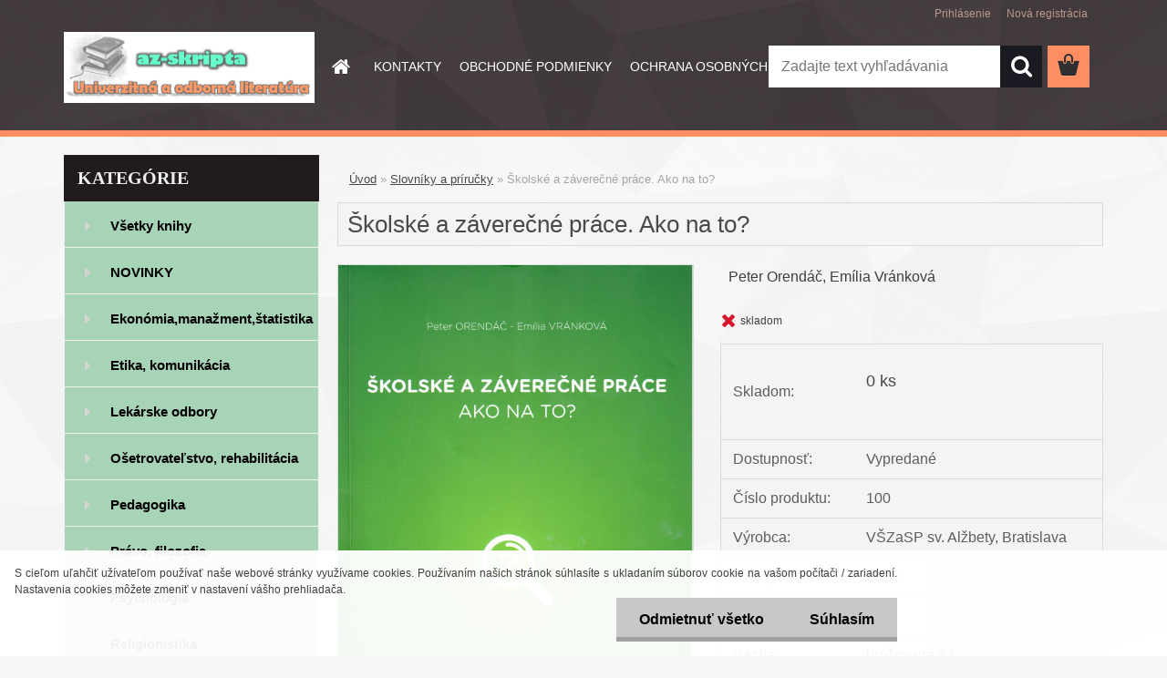

--- FILE ---
content_type: text/html; charset=utf-8
request_url: http://www.az-skripta.sk/Skolske-a-zaverecne-prace-Ako-na-to-d91.htm
body_size: 19964
content:

    <!DOCTYPE html>
    <html xmlns:og="http://ogp.me/ns#" xmlns:fb="http://www.facebook.com/2008/fbml" lang="sk" class="tmpl__3rs01">
      <head>
          <script>
              window.cookie_preferences = getCookieSettings('cookie_preferences');
              window.cookie_statistics = getCookieSettings('cookie_statistics');
              window.cookie_marketing = getCookieSettings('cookie_marketing');

              function getCookieSettings(cookie_name) {
                  if (document.cookie.length > 0)
                  {
                      cookie_start = document.cookie.indexOf(cookie_name + "=");
                      if (cookie_start != -1)
                      {
                          cookie_start = cookie_start + cookie_name.length + 1;
                          cookie_end = document.cookie.indexOf(";", cookie_start);
                          if (cookie_end == -1)
                          {
                              cookie_end = document.cookie.length;
                          }
                          return unescape(document.cookie.substring(cookie_start, cookie_end));
                      }
                  }
                  return false;
              }
          </script>
                <title>Školské a záverečné práce. Ako na to? (Orendáč, Vránková)</title>
        <script type="text/javascript">var action_unavailable='action_unavailable';var id_language = 'sk';var id_country_code = 'SK';var language_code = 'sk-SK';var path_request = '/request.php';var type_request = 'POST';var cache_break = "2519"; var enable_console_debug = false; var enable_logging_errors = false;var administration_id_language = 'sk';var administration_id_country_code = 'SK';</script>          <script type="text/javascript" src="//ajax.googleapis.com/ajax/libs/jquery/1.8.3/jquery.min.js"></script>
          <script type="text/javascript" src="//code.jquery.com/ui/1.12.1/jquery-ui.min.js" ></script>
                  <script src="/wa_script/js/jquery.hoverIntent.minified.js?_=2025-01-22-11-52" type="text/javascript"></script>
        <script type="text/javascript" src="/admin/jscripts/jquery.qtip.min.js?_=2025-01-22-11-52"></script>
                  <script src="/wa_script/js/jquery.selectBoxIt.min.js?_=2025-01-22-11-52" type="text/javascript"></script>
                  <script src="/wa_script/js/bs_overlay.js?_=2025-01-22-11-52" type="text/javascript"></script>
        <script src="/wa_script/js/bs_design.js?_=2025-01-22-11-52" type="text/javascript"></script>
        <script src="/admin/jscripts/wa_translation.js?_=2025-01-22-11-52" type="text/javascript"></script>
        <link rel="stylesheet" type="text/css" href="/css/jquery.selectBoxIt.wa_script.css?_=2025-01-22-11-52" media="screen, projection">
        <link rel="stylesheet" type="text/css" href="/css/jquery.qtip.lupa.css?_=2025-01-22-11-52">
        
                  <script src="/wa_script/js/jquery.colorbox-min.js?_=2025-01-22-11-52" type="text/javascript"></script>
          <link rel="stylesheet" type="text/css" href="/css/colorbox.css?_=2025-01-22-11-52">
          <script type="text/javascript">
            jQuery(document).ready(function() {
              (function() {
                function createGalleries(rel) {
                  var regex = new RegExp(rel + "\\[(\\d+)]"),
                      m, group = "g_" + rel, groupN;
                  $("a[rel*=" + rel + "]").each(function() {
                    m = regex.exec(this.getAttribute("rel"));
                    if(m) {
                      groupN = group + m[1];
                    } else {
                      groupN = group;
                    }
                    $(this).colorbox({
                      rel: groupN,
                      slideshow:true,
                       maxWidth: "85%",
                       maxHeight: "85%",
                       returnFocus: false
                    });
                  });
                }
                createGalleries("lytebox");
                createGalleries("lyteshow");
              })();
            });</script>
          <script type="text/javascript">
      function init_products_hovers()
      {
        jQuery(".product").hoverIntent({
          over: function(){
            jQuery(this).find(".icons_width_hack").animate({width: "130px"}, 300, function(){});
          } ,
          out: function(){
            jQuery(this).find(".icons_width_hack").animate({width: "10px"}, 300, function(){});
          },
          interval: 40
        });
      }
      jQuery(document).ready(function(){

        jQuery(".param select, .sorting select").selectBoxIt();

        jQuery(".productFooter").click(function()
        {
          var $product_detail_link = jQuery(this).parent().find("a:first");

          if($product_detail_link.length && $product_detail_link.attr("href"))
          {
            window.location.href = $product_detail_link.attr("href");
          }
        });
        init_products_hovers();
        
        ebar_details_visibility = {};
        ebar_details_visibility["user"] = false;
        ebar_details_visibility["basket"] = false;

        ebar_details_timer = {};
        ebar_details_timer["user"] = setTimeout(function(){},100);
        ebar_details_timer["basket"] = setTimeout(function(){},100);

        function ebar_set_show($caller)
        {
          var $box_name = $($caller).attr("id").split("_")[0];

          ebar_details_visibility["user"] = false;
          ebar_details_visibility["basket"] = false;

          ebar_details_visibility[$box_name] = true;

          resolve_ebar_set_visibility("user");
          resolve_ebar_set_visibility("basket");
        }

        function ebar_set_hide($caller)
        {
          var $box_name = $($caller).attr("id").split("_")[0];

          ebar_details_visibility[$box_name] = false;

          clearTimeout(ebar_details_timer[$box_name]);
          ebar_details_timer[$box_name] = setTimeout(function(){resolve_ebar_set_visibility($box_name);},300);
        }

        function resolve_ebar_set_visibility($box_name)
        {
          if(   ebar_details_visibility[$box_name]
             && jQuery("#"+$box_name+"_detail").is(":hidden"))
          {
            jQuery("#"+$box_name+"_detail").slideDown(300);
          }
          else if(   !ebar_details_visibility[$box_name]
                  && jQuery("#"+$box_name+"_detail").not(":hidden"))
          {
            jQuery("#"+$box_name+"_detail").slideUp(0, function() {
              $(this).css({overflow: ""});
            });
          }
        }

        
        jQuery("#user_icon, #basket_icon").hoverIntent({
          over: function(){
            ebar_set_show(this);
            
          } ,
          out: function(){
            ebar_set_hide(this);
          },
          interval: 40
        });
        
        jQuery("#user_icon").click(function(e)
        {
          if(jQuery(e.target).attr("id") == "user_icon")
          {
            window.location.href = "http://www.az-skripta.sk/az-skripta/e-login/";
          }
        });

        jQuery("#basket_icon").click(function(e)
        {
          if(jQuery(e.target).attr("id") == "basket_icon")
          {
            window.location.href = "http://www.az-skripta.sk/az-skripta/e-basket/";
          }
        });
      
      });
    </script>        <meta http-equiv="Content-language" content="sk">
        <meta http-equiv="Content-Type" content="text/html; charset=utf-8">
        <meta name="language" content="slovak">
        <meta name="keywords" content="kniha, bakalárka, obhajoba práce, záverečné skúšky">
        <meta name="description" content="Kniha Školské a záverečné práce. Ako na to? (Peter Orendáč, Emília Vránková) - metodika písania pre študentov - nájdete v internetovom kníhkupectve na az-skripta.sk">
        <meta name="revisit-after" content="1 Days">
        <meta name="distribution" content="global">
        <meta name="expires" content="never">
                  <meta name="expires" content="never">
                    <link rel="previewimage" href="http://www.az-skripta.sk/fotky28666/fotos/_vyr_91Orendac.jpg" />
                    <link rel="canonical" href="http://www.az-skripta.sk/Skolske-a-zaverecne-prace-Ako-na-to-d91.htm?tab=description"/>
          <meta property="og:image" content="http://www.az-skripta.sk/fotky28666/fotos/_vyr_91Orendac.jpg" />
<meta property="og:image:secure_url" content="https://www.az-skripta.sk/fotky28666/fotos/_vyr_91Orendac.jpg" />
<meta property="og:image:type" content="image/jpeg" />

<meta name="google-site-verification" content="Lpq-wu-9skrnEzK3QYdKS18eTXntV533yW0eEaiF1Hg"/>            <meta name="robots" content="index, follow">
                    <link rel="stylesheet" type="text/css" href="/css/lang_dependent_css/lang_sk.css?_=2025-01-22-11-52" media="screen, projection">
                <link rel='stylesheet' type='text/css' href='/wa_script/js/styles.css?_=2025-01-22-11-52'>
        <script language='javascript' type='text/javascript' src='/wa_script/js/javascripts.js?_=2025-01-22-11-52'></script>
        <script language='javascript' type='text/javascript' src='/wa_script/js/check_tel.js?_=2025-01-22-11-52'></script>
          <script src="/assets/javascripts/buy_button.js?_=2025-01-22-11-52"></script>
            <script type="text/javascript" src="/wa_script/js/bs_user.js?_=2025-01-22-11-52"></script>
        <script type="text/javascript" src="/wa_script/js/bs_fce.js?_=2025-01-22-11-52"></script>
        <script type="text/javascript" src="/wa_script/js/bs_fixed_bar.js?_=2025-01-22-11-52"></script>
        <script type="text/javascript" src="/bohemiasoft/js/bs.js?_=2025-01-22-11-52"></script>
        <script src="/wa_script/js/jquery.number.min.js?_=2025-01-22-11-52" type="text/javascript"></script>
        <script type="text/javascript">
            BS.User.id = 28666;
            BS.User.domain = "az-skripta";
            BS.User.is_responsive_layout = true;
            BS.User.max_search_query_length = 50;
            BS.User.max_autocomplete_words_count = 5;

            WA.Translation._autocompleter_ambiguous_query = ' Hľadaný výraz je pre našeptávač príliš všeobecný. Zadajte prosím ďalšie znaky, slová alebo pokračujte odoslaním formulára pre vyhľadávanie.';
            WA.Translation._autocompleter_no_results_found = ' Neboli nájdené žiadne produkty ani kategórie.';
            WA.Translation._error = " Chyba";
            WA.Translation._success = " Úspech";
            WA.Translation._warning = " Upozornenie";
            WA.Translation._multiples_inc_notify = '<p class="multiples-warning"><strong>Tento produkt je možné objednať iba v násobkoch #inc#. </strong><br><small>Vami zadaný počet kusov bol navýšený podľa tohto násobku.</small></p>';
            WA.Translation._shipping_change_selected = " Zmeniť...";
            WA.Translation._shipping_deliver_to_address = "_shipping_deliver_to_address";

            BS.Design.template = {
              name: "3rs01",
              is_selected: function(name) {
                if(Array.isArray(name)) {
                  return name.indexOf(this.name) > -1;
                } else {
                  return name === this.name;
                }
              }
            };
            BS.Design.isLayout3 = true;
            BS.Design.templates = {
              TEMPLATE_ARGON: "argon",TEMPLATE_NEON: "neon",TEMPLATE_CARBON: "carbon",TEMPLATE_XENON: "xenon",TEMPLATE_AURUM: "aurum",TEMPLATE_CUPRUM: "cuprum",TEMPLATE_ERBIUM: "erbium",TEMPLATE_CADMIUM: "cadmium",TEMPLATE_BARIUM: "barium",TEMPLATE_CHROMIUM: "chromium",TEMPLATE_SILICIUM: "silicium",TEMPLATE_IRIDIUM: "iridium",TEMPLATE_INDIUM: "indium",TEMPLATE_OXYGEN: "oxygen",TEMPLATE_HELIUM: "helium",TEMPLATE_FLUOR: "fluor",TEMPLATE_FERRUM: "ferrum",TEMPLATE_TERBIUM: "terbium",TEMPLATE_URANIUM: "uranium",TEMPLATE_ZINCUM: "zincum",TEMPLATE_CERIUM: "cerium",TEMPLATE_KRYPTON: "krypton",TEMPLATE_THORIUM: "thorium",TEMPLATE_ETHERUM: "etherum",TEMPLATE_KRYPTONIT: "kryptonit",TEMPLATE_TITANIUM: "titanium",TEMPLATE_PLATINUM: "platinum"            };
        </script>
                  <script src="/js/progress_button/modernizr.custom.js"></script>
                      <link rel="stylesheet" type="text/css" href="/bower_components/owl.carousel/dist/assets/owl.carousel.min.css" />
            <link rel="stylesheet" type="text/css" href="/bower_components/owl.carousel/dist/assets/owl.theme.default.min.css" />
            <script src="/bower_components/owl.carousel/dist/owl.carousel.min.js"></script>
                    <link rel="stylesheet" type="text/css" href="//static.bohemiasoft.com/jave/style.css?_=2025-01-22-11-52" media="screen">
                    <link rel="stylesheet" type="text/css" href="/css/font-awesome.4.7.0.min.css" media="screen">
          <link rel="stylesheet" type="text/css" href="/sablony/nove/3rs01/3rs01blue/css/product_var3.css?_=2025-01-22-11-52" media="screen">
                    <link rel="stylesheet"
                type="text/css"
                id="tpl-editor-stylesheet"
                href="/sablony/nove/3rs01/3rs01blue/css/colors.css?_=2025-01-22-11-52"
                media="screen">

          <meta name="viewport" content="width=device-width, initial-scale=1.0">
          <link rel="stylesheet" 
                   type="text/css" 
                   href="https://static.bohemiasoft.com/custom-css/argon.css?_1764923345" 
                   media="screen"><link rel="stylesheet" type="text/css" href="/css/steps_order.css?_=2025-01-22-11-52" media="screen"><style type="text/css">
               <!--#site_logo{
                  width: 275px;
                  height: 100px;
                  background-image: url('/fotky28666/design_setup/images/custom_image_logo.png?cache_time=1492173994');
                  background-repeat: no-repeat;
                  
                }html body .myheader { 
          
          border: black;
          background-repeat: repeat;
          background-position: 0px 0px;
          
        }#page_background{
                  
                  background-repeat: repeat;
                  background-position: 0px 0px;
                  background-color: transparent;
                }.bgLupa{
                  padding: 0;
                  border: none;
                }
      /***font nadpisu***/
      #left-box .title_left_eshop {
          color: #ededed!important;
      }
      /***pozadi nadpisu***/
      #left-box .title_left_eshop {
          background-color: #221b1b!important;
      }
      /***font kategorie***/
      body #page .leftmenu2 ul li a {
                  color: #000000!important;
      }
      body #page .leftmenu ul li a {
                  color: #000000!important;
      }
      /***pozadi kategorie***/
      body #page .leftmenu2 ul li a {
                  background-color:#a7d3b6!important;
      }
      body #page .leftmenu ul li a {
                  background-color:#a7d3b6!important;
      }
      /***pozadi podkategorie***/
      body #page .leftmenu2 ul ul li a {
                  background-color:#b8d5d1!important;
      }
      body #page .leftmenu ul ul li a, #left-box .leftmenu ul ul::after, #left-box .leftmenu ul ul, html #page ul ul li.leftmenuAct {
                  background-color:#b8d5d1!important;
      }/***pozadi oddelovace***/
      body #page .leftmenu2 ul li.leftmenuCat, body #page .leftmenu2 ul li.leftmenuCat:hover {
                  background-color:#ade6d9!important;
        }
      body #page .leftmenu ul li.leftmenuCat, body #page .leftmenu ul li.leftmenuCat:hover {
                  background-color:#ade6d9!important;
        }

 :root { 
 }
-->
                </style>          <script type="text/javascript" src="/admin/jscripts/wa_dialogs.js?_=2025-01-22-11-52"></script>
            <script>
      $(document).ready(function() {
        if (getCookie('show_cookie_message' + '_28666_sk') != 'no') {
          if($('#cookies-agreement').attr('data-location') === '0')
          {
            $('.cookies-wrapper').css("top", "0px");
          }
          else
          {
            $('.cookies-wrapper').css("bottom", "0px");
          }
          $('.cookies-wrapper').show();
        }

        $('#cookies-notify__close').click(function() {
          setCookie('show_cookie_message' + '_28666_sk', 'no');
          $('#cookies-agreement').slideUp();
          $("#masterpage").attr("style", "");
          setCookie('cookie_preferences', 'true');
          setCookie('cookie_statistics', 'true');
          setCookie('cookie_marketing', 'true');
          window.cookie_preferences = true;
          window.cookie_statistics = true;
          window.cookie_marketing = true;
          if(typeof gtag === 'function') {
              gtag('consent', 'update', {
                  'ad_storage': 'granted',
                  'analytics_storage': 'granted',
                  'ad_user_data': 'granted',
                  'ad_personalization': 'granted'
              });
          }
         return false;
        });

        $("#cookies-notify__disagree").click(function(){
            save_preferences();
        });

        $('#cookies-notify__preferences-button-close').click(function(){
            var cookies_notify_preferences = $("#cookies-notify-checkbox__preferences").is(':checked');
            var cookies_notify_statistics = $("#cookies-notify-checkbox__statistics").is(':checked');
            var cookies_notify_marketing = $("#cookies-notify-checkbox__marketing").is(':checked');
            save_preferences(cookies_notify_preferences, cookies_notify_statistics, cookies_notify_marketing);
        });

        function save_preferences(preferences = false, statistics = false, marketing = false)
        {
            setCookie('show_cookie_message' + '_28666_sk', 'no');
            $('#cookies-agreement').slideUp();
            $("#masterpage").attr("style", "");
            setCookie('cookie_preferences', preferences);
            setCookie('cookie_statistics', statistics);
            setCookie('cookie_marketing', marketing);
            window.cookie_preferences = preferences;
            window.cookie_statistics = statistics;
            window.cookie_marketing = marketing;
            if(marketing && typeof gtag === 'function')
            {
                gtag('consent', 'update', {
                    'ad_storage': 'granted'
                });
            }
            if(statistics && typeof gtag === 'function')
            {
                gtag('consent', 'update', {
                    'analytics_storage': 'granted',
                    'ad_user_data': 'granted',
                    'ad_personalization': 'granted',
                });
            }
            if(marketing === false && BS && BS.seznamIdentity) {
                BS.seznamIdentity.clearIdentity();
            }
        }

        /**
         * @param {String} cookie_name
         * @returns {String}
         */
        function getCookie(cookie_name) {
          if (document.cookie.length > 0)
          {
            cookie_start = document.cookie.indexOf(cookie_name + "=");
            if (cookie_start != -1)
            {
              cookie_start = cookie_start + cookie_name.length + 1;
              cookie_end = document.cookie.indexOf(";", cookie_start);
              if (cookie_end == -1)
              {
                cookie_end = document.cookie.length;
              }
              return unescape(document.cookie.substring(cookie_start, cookie_end));
            }
          }
          return "";
        }
        
        /**
         * @param {String} cookie_name
         * @param {String} value
         */
        function setCookie(cookie_name, value) {
          var time = new Date();
          time.setTime(time.getTime() + 365*24*60*60*1000); // + 1 rok
          var expires = "expires="+time.toUTCString();
          document.cookie = cookie_name + "=" + escape(value) + "; " + expires + "; path=/";
        }
      });
    </script>
    <script async src="https://www.googletagmanager.com/gtag/js?id=UA-97396369-1"></script><script>
window.dataLayer = window.dataLayer || [];
function gtag(){dataLayer.push(arguments);}
gtag('js', new Date());
gtag('config', 'UA-97396369-1', { debug_mode: true });
</script>        <script type="text/javascript" src="/wa_script/js/search_autocompleter.js?_=2025-01-22-11-52"></script>
                <link rel="stylesheet" type="text/css" href="/assets/vendor/magnific-popup/magnific-popup.css" />
      <script src="/assets/vendor/magnific-popup/jquery.magnific-popup.js"></script>
      <script type="text/javascript">
        BS.env = {
          decPoint: ",",
          basketFloatEnabled: false        };
      </script>
      <script type="text/javascript" src="/node_modules/select2/dist/js/select2.min.js"></script>
      <script type="text/javascript" src="/node_modules/maximize-select2-height/maximize-select2-height.min.js"></script>
      <script type="text/javascript">
        (function() {
          $.fn.select2.defaults.set("language", {
            noResults: function() {return " Žiadny záznam nebol nájdený"},
            inputTooShort: function(o) {
              var n = o.minimum - o.input.length;
              return "_input_too_short".replace("#N#", n);
            }
          });
          $.fn.select2.defaults.set("width", "100%")
        })();

      </script>
      <link type="text/css" rel="stylesheet" href="/node_modules/select2/dist/css/select2.min.css" />
      <script type="text/javascript" src="/wa_script/js/countdown_timer.js?_=2025-01-22-11-52"></script>
      <script type="text/javascript" src="/wa_script/js/app.js?_=2025-01-22-11-52"></script>
      <script type="text/javascript" src="/node_modules/jquery-validation/dist/jquery.validate.min.js"></script>

      
          </head>
      <body class="lang-sk layout3 not-home page-product-detail page-product-91 basket-empty slider_available template-slider-default vat-payer-n alternative-currency-n" >
        <a name="topweb"></a>
            <div id="cookies-agreement" class="cookies-wrapper" data-location="1"
         >
      <div class="cookies-notify-background"></div>
      <div class="cookies-notify" style="display:block!important;">
        <div class="cookies-notify__bar">
          <div class="cookies-notify__bar1">
            <div class="cookies-notify__text"
                                 >
                S cieľom uľahčiť užívateľom používať naše webové stránky využívame cookies. Používaním našich stránok súhlasíte s ukladaním súborov cookie na vašom počítači / zariadení. Nastavenia cookies môžete zmeniť v nastavení vášho prehliadača.            </div>
            <div class="cookies-notify__button">
                <a href="#" id="cookies-notify__disagree" class="secondary-btn"
                   style="color: #000000;
                           background-color: #c8c8c8;
                           opacity: 1"
                >Odmietnuť všetko</a>
              <a href="#" id="cookies-notify__close"
                 style="color: #000000;
                        background-color: #c8c8c8;
                        opacity: 1"
                >Súhlasím</a>
            </div>
          </div>
                    </div>
      </div>
    </div>
    
  <div id="responsive_layout_large"></div><div id="page">    <script type="text/javascript">
      var responsive_articlemenu_name = ' Menu';
      var responsive_eshopmenu_name = ' E-shop';
    </script>
        <link rel="stylesheet" type="text/css" href="/css/masterslider.css?_=2025-01-22-11-52" media="screen, projection">
    <script type="text/javascript" src="/js/masterslider.min.js"></script>
    <div class="myheader">
                <div class="navigate_bar">
            <div class="logo-wrapper">
            <a id="site_logo" href="//www.az-skripta.sk" class="mylogo" aria-label="Logo"></a>
    </div>
                        <!--[if IE 6]>
    <style>
    #main-menu ul ul{visibility:visible;}
    </style>
    <![endif]-->

    
    <div id="topmenu"><!-- TOPMENU -->
            <div id="main-menu" class="">
                 <ul>
            <li class="eshop-menu-home">
              <a href="//www.az-skripta.sk" class="top_parent_act" aria-label="Homepage">
                              </a>
            </li>
          </ul>
          
<ul><li class="eshop-menu-2 eshop-menu-order-1 eshop-menu-odd"><a href="/KONTAKTY-a2_0.htm"  class="top_parent">KONTAKTY</a>
</li></ul>
<ul><li class="eshop-menu-3 eshop-menu-order-2 eshop-menu-even"><a href="/OBCHODNE-PODMIENKY-a3_0.htm"  class="top_parent">OBCHODNÉ PODMIENKY</a>
</li></ul>
<ul><li class="eshop-menu-5 eshop-menu-order-3 eshop-menu-odd"><a href="/OCHRANA-OSOBNYCH-UDAJOV-a5_0.htm"  class="top_parent">OCHRANA OSOBNÝCH ÚDAJOV</a>
</li></ul>
<ul><li class="eshop-menu-4 eshop-menu-order-4 eshop-menu-even"><a href="/AKO-NAKUPOVAT-a4_0.htm"  class="top_parent">AKO NAKUPOVAŤ</a>
</li></ul>      </div>
    </div><!-- END TOPMENU -->
        <div id="search">
      <form name="search" id="searchForm" action="/search-engine.htm" method="GET" enctype="multipart/form-data">
        <label for="q" class="title_left2"> Hľadanie</label>
        <p>
          <input name="slovo" type="text" class="inputBox" id="q" placeholder=" Zadajte text vyhľadávania" maxlength="50">
          
          <input type="hidden" id="source_service" value="www.webareal.sk">
        </p>
        <div class="wrapper_search_submit">
          <input type="submit" class="search_submit" aria-label="search" name="search_submit" value="">
        </div>
        <div id="search_setup_area">
          <input id="hledatjak2" checked="checked" type="radio" name="hledatjak" value="2">
          <label for="hledatjak2">Hľadať v tovare</label>
          <br />
          <input id="hledatjak1"  type="radio" name="hledatjak" value="1">
          <label for="hledatjak1">Hľadať v článkoch</label>
                    <script type="text/javascript">
            function resolve_search_mode_visibility()
            {
              if (jQuery('form[name=search] input').is(':focus'))
              {
                if (jQuery('#search_setup_area').is(':hidden'))
                {
                  jQuery('#search_setup_area').slideDown(400);
                }
              }
              else
              {
                if (jQuery('#search_setup_area').not(':hidden'))
                {
                  jQuery('#search_setup_area').slideUp(400);
                }
              }
            }

            $('form[name=search] input').click(function() {
              this.focus();
            });

            jQuery('form[name=search] input')
                .focus(function() {
                  resolve_search_mode_visibility();
                })
                .blur(function() {
                  setTimeout(function() {
                    resolve_search_mode_visibility();
                  }, 1000);
                });

          </script>
                  </div>
      </form>
    </div>
          </div>
          </div>
    <div id="page_background">      <div class="hack-box"><!-- HACK MIN WIDTH FOR IE 5, 5.5, 6  -->
                  <div id="masterpage" style="margin-bottom:95px;"><!-- MASTER PAGE -->
              <div id="header">          </div><!-- END HEADER -->
          
  <div id="ebar" class="" >        <div id="ebar_set">
                <div id="user_icon">

                            <div id="user_detail">
                    <div id="user_arrow_tag"></div>
                    <div id="user_content_tag">
                        <div id="user_content_tag_bg">
                            <a href="/az-skripta/e-login/"
                               class="elink user_login_text"
                               >
                               Prihlásenie                            </a>
                            <a href="/az-skripta/e-register/"
                               class="elink user-logout user_register_text"
                               >
                               Nová registrácia                            </a>
                        </div>
                    </div>
                </div>
            
        </div>
        
                <div id="basket_icon" >
            <div id="basket_detail">
                <div id="basket_arrow_tag"></div>
                <div id="basket_content_tag">
                    <a id="quantity_tag" href="/az-skripta/e-basket" rel="nofollow" class="elink"><span class="quantity_count">0</span></a>
                                    </div>
            </div>
        </div>
                <a id="basket_tag"
           href="az-skripta/e-basket"
           rel="nofollow"
           class="elink">
            <span id="basket_tag_left">&nbsp;</span>
            <span id="basket_tag_right">
                0 ks            </span>
        </a>
                </div></div>          <div id="aroundpage"><!-- AROUND PAGE -->
            
      <!-- LEFT BOX -->
      <div id="left-box">
              <div class="menu-typ-1" id="left_eshop">
                <p class="title_left_eshop">KATEGÓRIE</p>
          
        <div id="inleft_eshop">
          <div class="leftmenu2">
                <ul class="root-eshop-menu">
              <li class="leftmenuDef category-menu-9 category-menu-order-1 category-menu-odd">
          <a href="/Vsetky-knihy-c9_0_1.htm">Všetky knihy</a>        </li>

                <li class="leftmenuDef category-menu-15 category-menu-order-2 category-menu-even">
          <a href="/NOVINKY-c15_0_1.htm">NOVINKY</a>        </li>

                <li class="leftmenuDef category-menu-18 category-menu-order-3 category-menu-odd">
          <a href="/Ekonomia-manazment-statistika-c18_0_1.htm">Ekonómia,manažment,štatistika</a>        </li>

                <li class="leftmenuDef category-menu-17 category-menu-order-4 category-menu-even">
          <a href="/Etika-komunikacia-c17_0_1.htm">Etika, komunikácia</a>        </li>

                <li class="leftmenuDef category-menu-16 category-menu-order-5 category-menu-odd">
          <a href="/Lekarske-odbory-c16_0_1.htm">Lekárske odbory</a>        </li>

                <li class="leftmenuDef category-menu-10 category-menu-order-6 category-menu-even">
          <a href="/Osetrovatelstvo-rehabilitacia-c10_0_1.htm">Ošetrovateľstvo, rehabilitácia</a>        </li>

                <li class="leftmenuDef category-menu-20 category-menu-order-7 category-menu-odd">
          <a href="/Pedagogika-c20_0_1.htm">Pedagogika</a>        </li>

                <li class="leftmenuDef category-menu-13 category-menu-order-8 category-menu-even">
          <a href="/Pravo-filozofia-c13_0_1.htm">Právo, filozofia</a>        </li>

                <li class="leftmenuDef category-menu-5 category-menu-order-9 category-menu-odd">
          <a href="/Psychologia">Psychológia</a>        </li>

                <li class="leftmenuDef category-menu-11 category-menu-order-10 category-menu-even">
          <a href="/Religionistika-c11_0_1.htm">Religionistika</a>        </li>

                <li class="leftmenuDef category-menu-14 category-menu-order-11 category-menu-odd">
          <a href="/Socialna-politika-c14_0_1.htm">Sociálna politika</a>        </li>

                <li class="leftmenuDef category-menu-1 category-menu-order-12 category-menu-even">
          <a href="/socialna-praca">Sociálna práca</a>        </li>

                <li class="leftmenuDef category-menu-23 category-menu-order-13 category-menu-odd">
          <a href="/Socialne-sluzby-c23_0_1.htm">Sociálne služby</a>        </li>

                <li class="leftmenuDef category-menu-4 category-menu-order-14 category-menu-even">
          <a href="/Sociologia">Sociológia</a>        </li>

                <li class="leftmenuDef category-menu-2 category-menu-order-15 category-menu-odd">
          <a href="/zdravotnictvo">Verejné zdravotníctvo</a>        </li>

                <li class="leftmenuDef category-menu-21 category-menu-order-16 category-menu-even">
          <a href="/Vztahy-vychova-rodicovstvo-c21_0_1.htm">Vzťahy, výchova, rodičovstvo</a>        </li>

                <li class="leftmenuAct category-menu-19 category-menu-order-17 category-menu-odd">
          <a href="/Slovniky-a-prirucky-c19_0_1.htm">Slovníky a príručky</a>        </li>

            <ul class="eshop-submenu level-2">
          </ul>
      <style>
        #left-box .remove_point a::before
        {
          display: none;
        }
      </style>
            <li class="leftmenuDef category-menu-8 category-menu-order-18 category-menu-even">
          <a href="/Zborniky-c8_0_1.htm">Zborníky </a>        </li>

                <li class="leftmenuDef category-menu-12 category-menu-order-19 category-menu-odd">
          <a href="/Ostatne-knihy-c12_0_1.htm">Ostatné knihy</a>        </li>

                <li class="leftmenuDef category-menu-22 category-menu-order-20 category-menu-even">
          <a href="/VYPREDAJ-c22_0_1.htm">VÝPREDAJ</a>        </li>

            </ul>
      <style>
        #left-box .remove_point a::before
        {
          display: none;
        }
      </style>
              </div>
        </div>

        
        <div id="footleft1">
                  </div>

            </div>
            </div><!-- END LEFT BOX -->
            <div id="right-box"><!-- RIGHT BOX2 -->
              </div><!-- END RIGHT BOX -->
      

            <hr class="hide">
                        <div id="centerpage2"><!-- CENTER PAGE -->
              <div id="incenterpage2"><!-- in the center -->
                <script type="text/javascript">
  var product_information = {
    id: '91',
    name: 'Školské a záverečné práce. Ako na to?',
    brand: '',
    price: '15',
    category: 'Slovníky a príručky',
    is_variant: false,
    variant_id: 0  };
</script>
        <div id="fb-root"></div>
    <script>(function(d, s, id) {
            var js, fjs = d.getElementsByTagName(s)[0];
            if (d.getElementById(id)) return;
            js = d.createElement(s); js.id = id;
            js.src = "//connect.facebook.net/ sk_SK/all.js#xfbml=1&appId=";
            fjs.parentNode.insertBefore(js, fjs);
        }(document, 'script', 'facebook-jssdk'));</script>
      <script type="application/ld+json">
      {
        "@context": "http://schema.org",
        "@type": "Product",
                "name": "Školské a záverečné práce. Ako na to? (Orendáč, Vránková)",
        "description": "Kniha Školské a záverečné práce. Ako na to? (Peter Orendáč, Emília Vránková) - metodika písania pre študentov - nájdete v internetovom kníhkupectve na az-skripta.sk",
                "image": "http://www.az-skripta.sk/fotky28666/fotos/_vyr_91Orendac.jpg",
                "gtin13": "9788089535118",
        "mpn": "",
        "sku": "100",
        "brand": "VŠZaSP sv. Alžbety, Bratislava",

        "offers": {
            "@type": "Offer",
            "availability": "https://schema.org/InStock",
            "price": "15.00",
"priceCurrency": "EUR",
"priceValidUntil": "2036-01-27",
            "url": "http://www.az-skripta.sk/Skolske-a-zaverecne-prace-Ako-na-to-d91.htm"
        }
      }
</script>
              <script type="application/ld+json">
{
    "@context": "http://schema.org",
    "@type": "BreadcrumbList",
    "itemListElement": [
    {
        "@type": "ListItem",
        "position": 1,
        "item": {
            "@id": "http://www.webareal.sk",
            "name": "Home"
            }
    },     {
        "@type": "ListItem",
        "position": 2,
        "item": {
            "@id": "http://www.webareal.sk/Slovniky-a-prirucky-c19_0_1.htm",
            "name": "Slovníky a príručky"
        }
        },
    {
        "@type": "ListItem",
        "position": 3,
        "item": {
            "@id": "http://www.webareal.sk/Skolske-a-zaverecne-prace-Ako-na-to-d91.htm",
            "name": "Školské a záverečné práce. Ako na to?"
    }
    }
]}
</script>
          <script type="text/javascript" src="/wa_script/js/bs_variants.js?date=2462013"></script>
  <script type="text/javascript" src="/wa_script/js/rating_system.js"></script>
  <script type="text/javascript">
    <!--
    $(document).ready(function () {
      BS.Variants.register_events();
      BS.Variants.id_product = 91;
    });

    function ShowImage2(name, width, height, domen) {
      window.open("/wa_script/image2.php?soub=" + name + "&domena=" + domen, "", "toolbar=no,scrollbars=yes,location=no,status=no,width=" + width + ",height=" + height + ",resizable=1,screenX=20,screenY=20");
    }
    ;
    // --></script>
  <script type="text/javascript">
    <!--
    function Kontrola() {
      if (document.theForm.autor.value == "") {
        document.theForm.autor.focus();
        BS.ui.popMessage.alert("Musíte vyplniť svoje meno");
        return false;
      }
      if (document.theForm.email.value == "") {
        document.theForm.email.focus();
        BS.ui.popMessage.alert("Musíte vyplniť svoj email");
        return false;
      }
      if (document.theForm.titulek.value == "") {
        document.theForm.titulek.focus();
        BS.ui.popMessage.alert("Vyplňte názov príspevku");
        return false;
      }
      if (document.theForm.prispevek.value == "") {
        document.theForm.prispevek.focus();
        BS.ui.popMessage.alert("Zadajte text príspevku");
        return false;
      }
      if (document.theForm.captcha.value == "") {
        document.theForm.captcha.focus();
        BS.ui.popMessage.alert("Opíšte bezpečnostný kód");
        return false;
      }
      if (jQuery("#captcha_image").length > 0 && jQuery("#captcha_input").val() == "") {
        jQuery("#captcha_input").focus();
        BS.ui.popMessage.alert("Opíšte text z bezpečnostného obrázku");
        return false;
      }

      }

      -->
    </script>
          <script type="text/javascript" src="/wa_script/js/detail.js?date=2022-06-01"></script>
          <script type="text/javascript">
      product_price = "15";
    product_price_non_ceil =   "15.000";
    currency = "EUR";
    currency_position = "1";
    tax_subscriber = "n";
    ceny_jak = "0";
    desetiny = "2";
    dph = "";
    currency_second = "";
    currency_second_rate = "0";
    lang = "";    </script>
        <div id="wherei"><!-- wherei -->
            <p>
        <a href="/">Úvod</a>
        <span class="arrow">&#187;</span>
                           <a href="/Slovniky-a-prirucky-c19_0_1.htm">Slovníky a príručky</a>
                            <span class="arrow">&#187;</span>        <span class="active">Školské a záverečné práce. Ako na to?</span>
      </p>
    </div><!-- END wherei -->
    <pre></pre>
        <div class="product-detail-container in-stock-n" > <!-- MICRODATA BOX -->
              <h1>Školské a záverečné práce. Ako na to?</h1>
              <div class="detail-box-product" data-idn="45695738"><!--DETAIL BOX -->
                  <div class="product-status-place"><h2 class="second-product-name">Peter Orendáč, Emília Vránková</h2>    <p class="product-status">
          </p>
    </div>                <div class="col-l"><!-- col-l-->
                        <div class="image"><!-- image-->
                                <a href="/fotky28666/fotos/_vyr_91Orendac.jpg"
                   rel="lytebox"
                   title="Školské a záverečné práce. Ako na to?"
                   aria-label="Školské a záverečné práce. Ako na to?">
                    <span class="img" id="magnify_src">
                      <img                               id="detail_src_magnifying_small"
                              src="/fotky28666/fotos/_vyr_91Orendac.jpg"
                              width="200" border=0
                              alt="Školské a záverečné práce. Ako na to?"
                              title="Školské a záverečné práce. Ako na to?">
                    </span>
                                        <span class="image_foot"><span class="ico_magnifier"
                                                     title="Školské a záverečné práce. Ako na to?">&nbsp;</span></span>
                      
                                    </a>
                            </div>
              <!-- END image-->
              <div class="break"></div>
                      </div><!-- END col-l-->
        <div class="box-spc"><!-- BOX-SPC -->
          <div class="col-r"><!-- col-r-->
                          <div class="stock_no">skladom</div>
                          <div class="break"><p>&nbsp;</p></div>
                                    <div class="detail-info"><!-- detail info-->
              <form style="margin: 0pt; padding: 0pt; vertical-align: bottom;"
                    action="/buy-product.htm?pid=91" method="post">
                                <table class="cart" width="100%">
                  <col>
                  <col width="9%">
                  <col width="14%">
                  <col width="14%">
                  <tbody>
                                      <tr class="before_variants product-stock">
                      <td width="35%" class="product-stock-text">Skladom:</td>
                      <td colspan="3" width="65%" class="price-value def_color product-stock-value">
                        <span class="fleft">
                            0 ks                        </span>
                        <input type="hidden" name="stock"
                               value="0">
                      </td>
                    </tr>
                                        <tr class="before_variants stock-line stock-line-stock_no">
                      <td class="stock-label" width="35%">Dostupnosť:</td>
                      <td colspan="3" width="65%" class="prices stock-cell">
                        <span class="fleft stock-text">Vypredané</span>
                        <input type="hidden" name="availability"
                               value="Vypredané">
                      </td>
                    </tr>
                                        <tr class="before_variants product-number">
                      <td width="35%" class="product-number-text">Číslo produktu: </td>
                      <td colspan="3" width="65%" class="prices product-number-text"><span class="fleft">
                            100</span>
                        <input type="hidden" name="number"
                               value="100">
                      </td>
                    </tr>
                                          <tr class="before_variants product-variants-1">
                        <td width="35%"
                            class="product-variants-text-1">Výrobca:  </td>
                        <td colspan="3" width="65%" class="product-variants-value-1">
                                                            <span class="fleft">
                                    VŠZaSP sv. Alžbety, Bratislava                                </span>
                                                          <input type="hidden"
                                 name="Výrobca"
                                 value="VŠZaSP sv. Alžbety, Bratislava">
                        </td>
                      </tr>
                                            <tr class="before_variants product-variants-2">
                        <td width="35%"
                            class="product-variants-text-2">Rok vydania:  </td>
                        <td colspan="3" width="65%" class="product-variants-value-2">
                                                            <span class="fleft">
                                    2013                                </span>
                                                          <input type="hidden"
                                 name="Rok vydania"
                                 value="2013">
                        </td>
                      </tr>
                                            <tr class="before_variants product-variants-3">
                        <td width="35%"
                            class="product-variants-text-3">Počet strán:  </td>
                        <td colspan="3" width="65%" class="product-variants-value-3">
                                                            <span class="fleft">
                                    108                                </span>
                                                          <input type="hidden"
                                 name="Počet strán"
                                 value="108">
                        </td>
                      </tr>
                                            <tr class="before_variants product-variants-4">
                        <td width="35%"
                            class="product-variants-text-4">Väzba:  </td>
                        <td colspan="3" width="65%" class="product-variants-value-4">
                                                            <span class="fleft">
                                    brožovaná A4                                </span>
                                                          <input type="hidden"
                                 name="Väzba"
                                 value="brožovaná A4">
                        </td>
                      </tr>
                                            <tr class="before_variants product-variants-5">
                        <td width="35%"
                            class="product-variants-text-5">Jazyk:  </td>
                        <td colspan="3" width="65%" class="product-variants-value-5">
                                                            <span class="fleft">
                                    slovenský                                </span>
                                                          <input type="hidden"
                                 name="Jazyk"
                                 value="slovenský">
                        </td>
                      </tr>
                                            <tr class="before_variants product-variants-6">
                        <td width="35%"
                            class="product-variants-text-6">vydanie:  </td>
                        <td colspan="3" width="65%" class="product-variants-value-6">
                                                            <span class="fleft">
                                    prvé                                </span>
                                                          <input type="hidden"
                                 name="vydanie"
                                 value="prvé">
                        </td>
                      </tr>
                                          <tr class="before_variants product-eancode">
                      <td width="35%" class="product-eancode-text">EAN kód:</td>
                      <td width="65%" class="prices product-eancode-value" colspan="3">
                        <span class="fleft">9788089535118</span>
                        <input type="hidden" name="ean"
                               value="9788089535118">
                      </td>
                    </tr>
                    
                          <tr class="total">
                        <td class="price-desc left">naša cena:</td>
                        <td colspan="3" class="prices">
                          <div align="left" >
                                <span class="price-vat"  content="EUR">
      <span class="price-value def_color"  content="15,00">
        15,00&nbsp;EUR      </span>
      <input type="hidden" name="nase_cena" value="15.000">
          </span>
                              </div>
                        </td>
                      </tr>
                                          <tr class="product-watchdog">
                      <td class="product-watchdog-text">Strážny pes: </td>
                      <td colspan="3" class="product-watchdog-value">
                        <div class="watchdog_opener watchdog_icon3"><a href="#" id="open_watch_dog" title="Strážny pes"><img src="/images/watch_dog_small.png" alt="Strážny pes" /></a></div>
                      </td>
                    </tr>

                                      </tbody>
                </table>
                <input type="hidden" name="pageURL" value ="http://www.az-skripta.sk/Skolske-a-zaverecne-prace-Ako-na-to-d91.htm">              </form>
            </div><!-- END detail info-->
            <div class="break"></div>
          </div><!-- END col-r-->
        </div><!-- END BOX-SPC -->
              </div><!-- END DETAIL BOX -->
    </div><!-- MICRODATA BOX -->
    <div class="break"></div>
    <div class="part selected" id="description"><!--description-->
    <div class="spc">
        <h3>Popis</h3>
    <p style="text-align: justify;"><span style="font-size: 16px;">Písanie prác má svoje zákonitosti a pisateľ sa musí riadiť príslušnými normami, upravujúcimi ich formu i obsah. Cieľom predkladanej publikácie je uľahčiť študentom ich prácu pri písaní rôznych záverečných a školských prác a pomôcť lepšie sa tak zorientovať v procese tvorby takýchto prác.</span></p>    </div>
  </div><!-- END description-->
  <div class="part selected" id="related"><!--related-->
    		<script>
		  gtag('event', 'view_item_list', {
			item_list_id: 'product_related',
			item_list_name: '',
			items: [{"item_id":92,"item_name":"Metodika pre p\u00edsanie z\u00e1vere\u010dn\u00fdch pr\u00e1c","price":7.65},{"item_id":112,"item_name":"Metodick\u00e1 pr\u00edru\u010dka empirickej \u010dasti diplomovej pr\u00e1ce","price":6.75},{"item_id":258,"item_name":"Postavenie hospicov v legislat\u00edve Slovenskej republiky","price":14},{"item_id":84,"item_name":"Spr\u00e1vne konanie pre soci\u00e1lnych pracovn\u00edkov","price":11.9},{"item_id":7,"item_name":"Manu\u00e1l \u010dinnost\u00ed soci\u00e1lnych pracovn\u00edkov k problematike soci\u00e1lnopr\u00e1vnej ochrany ","price":29.9},{"item_id":32,"item_name":"Optimaliz\u00e1cia a v\u00fdpo\u010det humanit\u00e1rnych projektov","price":12.96}]		  });
		</script>
		    <div class="spc">
    <h3>Súvisiaci tovar</h3>
      <div          class="product tab_img160 title_first one-preview-image in-stock-y"
         data-name="Metodika pre písanie záverečných prác"
         data-id="92"
        >
            <!-- PRODUCT BOX -->
      <div class="productBody">
                  <div class="productTitle">
            <div class="productTitleContent">
              <a href="/Metodika-pre-pisanie-zaverecnych-prac-d92.htm"
                                   data-id="92"
                 data-location="category_page"
                 data-variant-id="0"
                 class="product-box-link"
              >Metodika pre písanie záverečných prác</a>
            </div>
                      </div>
          <div class="img_box">
            <a href="/Metodika-pre-pisanie-zaverecnych-prac-d92.htm"
               data-id="92"
               data-location="category_page"
               data-variant-id="0"
               class="product-box-link"
            >
              <img   alt="Metodika pre písanie záverečných prác" title="Metodika pre písanie záverečných prác"  rel="92" src="/fotky28666/fotos/_vyr_92Metodika-pre-pisanie.jpg" class="product_detail_image">
              <img src="/images/empty.gif" width="130" height="0" alt="empty">
            </a>
          </div>
                  <div class="break"></div>
                        <div class="productPriceBox" >
                    <div class="productPriceSmall">&nbsp;</div><br>
          <div class="productPrice">
                        <span class="our_price_text">naša cena</span> <span class="product_price_text">7,65&nbsp;EUR</span>          </div><br>
                          <form method="post" action="/buy-product.htm?pid=92">
                                    <input type="submit"
                         class="buy_btn buy-button-action buy-button-action-12"
                         data-id="92"
                         data-variant-id="0"
                         name="" value="kúpiť"
                         data-similar-popup="0"
                         data-product-info='{"count_type":0,"multiples":0}'>
                                    <div class="clear"></div>
                </form>
                <div class="stock_yes">skladom</div>        </div>
        <div class="clear"></div>
      </div>
      <div class="productFooter">
        <div class="productFooterContent">
                    </div>
              </div>
          </div>
    <hr class="hide">    <div          class="product tab_img160 title_first one-preview-image in-stock-n"
         data-name="Metodická príručka empirickej časti diplomovej práce"
         data-id="112"
        >
            <!-- PRODUCT BOX -->
      <div class="productBody">
                  <div class="productTitle">
            <div class="productTitleContent">
              <a href="/Metodicka-prirucka-empirickej-casti-diplomovej-prace-d112.htm"
                                   data-id="112"
                 data-location="category_page"
                 data-variant-id="0"
                 class="product-box-link"
              >Metodická príručka empirickej časti diplomovej práce</a>
            </div>
                      </div>
          <div class="img_box">
            <a href="/Metodicka-prirucka-empirickej-casti-diplomovej-prace-d112.htm"
               data-id="112"
               data-location="category_page"
               data-variant-id="0"
               class="product-box-link"
            >
              <img   alt="Metodická príručka empirickej časti diplomovej práce" title="Metodická príručka empirickej časti diplomovej práce"  rel="112" src="/fotky28666/fotos/_vyr_112unnamed--24.jpg" class="product_detail_image">
              <img src="/images/empty.gif" width="130" height="0" alt="empty">
            </a>
          </div>
                  <div class="break"></div>
                        <div class="productPriceBox" >
                    <div class="productPriceSmall">&nbsp;</div><br>
          <div class="productPrice">
                        <span class="our_price_text">naša cena</span> <span class="product_price_text">6,75&nbsp;EUR</span>          </div><br>
                      <div class="stock_no">skladom</div>
                    </div>
        <div class="clear"></div>
      </div>
      <div class="productFooter">
        <div class="productFooterContent">
                    </div>
              </div>
          </div>
    <hr class="hide">    <div          class="product tab_img160 title_first one-preview-image in-stock-y"
         data-name="Postavenie hospicov v legislatíve Slovenskej republiky"
         data-id="258"
        >
            <!-- PRODUCT BOX -->
      <div class="productBody">
                  <div class="productTitle">
            <div class="productTitleContent">
              <a href="/Postavenie-hospicov-v-legislative-Slovenskej-republiky-d258.htm"
                                   data-id="258"
                 data-location="category_page"
                 data-variant-id="0"
                 class="product-box-link"
              >Postavenie hospicov v legislatíve Slovenskej republiky</a>
            </div>
                      </div>
          <div class="img_box">
            <a href="/Postavenie-hospicov-v-legislative-Slovenskej-republiky-d258.htm"
               data-id="258"
               data-location="category_page"
               data-variant-id="0"
               class="product-box-link"
            >
              <img   alt="Postavenie hospicov v legislatíve Slovenskej republiky" title="Postavenie hospicov v legislatíve Slovenskej republiky"  rel="258" src="/fotky28666/fotos/_vyr_258postavenie-hospicov.jpg" class="product_detail_image">
              <img src="/images/empty.gif" width="130" height="0" alt="empty">
            </a>
          </div>
                  <div class="break"></div>
                        <div class="productPriceBox" >
                    <div class="productPriceSmall">&nbsp;</div><br>
          <div class="productPrice">
                        <span class="our_price_text">naša cena</span> <span class="product_price_text">14,00&nbsp;EUR</span>          </div><br>
                          <form method="post" action="/buy-product.htm?pid=258">
                                    <input type="submit"
                         class="buy_btn buy-button-action buy-button-action-12"
                         data-id="258"
                         data-variant-id="0"
                         name="" value="kúpiť"
                         data-similar-popup="0"
                         data-product-info='{"count_type":0,"multiples":0}'>
                                    <div class="clear"></div>
                </form>
                <div class="stock_yes">skladom</div>        </div>
        <div class="clear"></div>
      </div>
      <div class="productFooter">
        <div class="productFooterContent">
                    </div>
              </div>
          </div>
    <hr class="hide"><div class="break"></div>    <div          class="product tab_img160 title_first one-preview-image in-stock-y"
         data-name="Správne konanie pre sociálnych pracovníkov"
         data-id="84"
        >
            <!-- PRODUCT BOX -->
      <div class="productBody">
                  <div class="productTitle">
            <div class="productTitleContent">
              <a href="/Spravne-konanie-pre-socialnych-pracovnikov-d84.htm"
                                   data-id="84"
                 data-location="category_page"
                 data-variant-id="0"
                 class="product-box-link"
              >Správne konanie pre sociálnych pracovníkov</a>
            </div>
                      </div>
          <div class="img_box">
            <a href="/Spravne-konanie-pre-socialnych-pracovnikov-d84.htm"
               data-id="84"
               data-location="category_page"
               data-variant-id="0"
               class="product-box-link"
            >
              <img   alt="Správne konanie pre sociálnych pracovníkov" title="Správne konanie pre sociálnych pracovníkov"  rel="84" src="/fotky28666/fotos/_vyr_84Spravne-konanie.jpg" class="product_detail_image">
              <img src="/images/empty.gif" width="130" height="0" alt="empty">
            </a>
          </div>
                  <div class="break"></div>
                        <div class="productPriceBox" >
                    <div class="productPriceSmall"><s></s></div><br>
          <div class="productPrice">
                        <span class="our_price_text">naša cena</span> <span class="product_price_text">11,90&nbsp;EUR</span>          </div><br>
                          <form method="post" action="/buy-product.htm?pid=84">
                                    <input type="submit"
                         class="buy_btn buy-button-action buy-button-action-12"
                         data-id="84"
                         data-variant-id="0"
                         name="" value="kúpiť"
                         data-similar-popup="0"
                         data-product-info='{"count_type":0,"multiples":0}'>
                                    <div class="clear"></div>
                </form>
                <div class="stock_yes">skladom</div>        </div>
        <div class="clear"></div>
      </div>
      <div class="productFooter">
        <div class="productFooterContent">
                    </div>
              </div>
          </div>
    <hr class="hide">    <div          class="product tab_img160 title_first one-preview-image in-stock-y"
         data-name="Manuál činností sociálnych pracovníkov k problematike sociálnoprávnej ochrany "
         data-id="7"
        >
            <!-- PRODUCT BOX -->
      <div class="productBody">
                  <div class="productTitle">
            <div class="productTitleContent">
              <a href="/Manual-cinnosti-socialnych-pracovnikov-k-problematike-socialnopravnej-ochrany-d7.htm"
                                   data-id="7"
                 data-location="category_page"
                 data-variant-id="0"
                 class="product-box-link"
              >Manuál činností sociálnych pracovníkov k problematike sociálnoprávnej ochrany </a>
            </div>
                      </div>
          <div class="img_box">
            <a href="/Manual-cinnosti-socialnych-pracovnikov-k-problematike-socialnopravnej-ochrany-d7.htm"
               data-id="7"
               data-location="category_page"
               data-variant-id="0"
               class="product-box-link"
            >
              <img   alt="Manuál činností sociálnych pracovníkov k problematike sociálnoprávnej ochrany " title="Manuál činností sociálnych pracovníkov k problematike sociálnoprávnej ochrany "  rel="7" src="/fotky28666/fotos/_vyr_7Manual-cinnosti-socialnych-pracovnikov-k-problematike-socialnopravnej-ochrany---az-skripta-sk.jpg" class="product_detail_image">
              <img src="/images/empty.gif" width="130" height="0" alt="empty">
            </a>
          </div>
                  <div class="break"></div>
                        <div class="productPriceBox" >
                    <div class="productPriceSmall">&nbsp;</div><br>
          <div class="productPrice">
                        <span class="our_price_text">naša cena</span> <span class="product_price_text">29,90&nbsp;EUR</span>          </div><br>
                          <form method="post" action="/buy-product.htm?pid=7">
                                    <input type="submit"
                         class="buy_btn buy-button-action buy-button-action-12"
                         data-id="7"
                         data-variant-id="0"
                         name="" value="kúpiť"
                         data-similar-popup="0"
                         data-product-info='{"count_type":0,"multiples":0}'>
                                    <div class="clear"></div>
                </form>
                <div class="stock_yes">skladom</div>        </div>
        <div class="clear"></div>
      </div>
      <div class="productFooter">
        <div class="productFooterContent">
                    </div>
              </div>
          </div>
    <hr class="hide">    <div          class="product tab_img160 title_first one-preview-image in-stock-y"
         data-name="Optimalizácia a výpočet humanitárnych projektov"
         data-id="32"
        >
            <!-- PRODUCT BOX -->
      <div class="productBody">
                  <div class="productTitle">
            <div class="productTitleContent">
              <a href="/Optimalizacia-a-vypocet-humanitarnych-projektov-d32.htm"
                                   data-id="32"
                 data-location="category_page"
                 data-variant-id="0"
                 class="product-box-link"
              >Optimalizácia a výpočet humanitárnych projektov</a>
            </div>
                      </div>
          <div class="img_box">
            <a href="/Optimalizacia-a-vypocet-humanitarnych-projektov-d32.htm"
               data-id="32"
               data-location="category_page"
               data-variant-id="0"
               class="product-box-link"
            >
              <img   alt="Optimalizácia a výpočet humanitárnych projektov" title="Optimalizácia a výpočet humanitárnych projektov"  rel="32" src="/fotky28666/fotos/_vyr_32Optimalizacia.jpg" class="product_detail_image">
              <img src="/images/empty.gif" width="130" height="0" alt="empty">
            </a>
          </div>
                  <div class="break"></div>
                        <div class="productPriceBox" >
                    <div class="productPriceSmall">&nbsp;</div><br>
          <div class="productPrice">
                        <span class="our_price_text">naša cena</span> <span class="product_price_text">12,96&nbsp;EUR</span>          </div><br>
                          <form method="post" action="/buy-product.htm?pid=32">
                                    <input type="submit"
                         class="buy_btn buy-button-action buy-button-action-12"
                         data-id="32"
                         data-variant-id="0"
                         name="" value="kúpiť"
                         data-similar-popup="0"
                         data-product-info='{"count_type":0,"multiples":0}'>
                                    <div class="clear"></div>
                </form>
                <div class="stock_yes">skladom</div>        </div>
        <div class="clear"></div>
      </div>
      <div class="productFooter">
        <div class="productFooterContent">
                    </div>
              </div>
          </div>
    <hr class="hide"><div class="break"></div>      <!--END PRODUCT BOX 3 -->
      <div class="break"></div>
    </div><!-- END spc-->
  </div><!-- END related-->
  <div class="part selected"  id="comment"><!--comment -->
    <script type="text/javascript">
<!--
function Kontrola ()
{
   if (document.theForm.autor.value == "")
   {
      document.theForm.autor.focus();
      BS.ui.popMessage.alert("Musíte vyplniť svoje meno");
      return false;
   }
   if (document.theForm.email2.value == "")
   {
      document.theForm.email2.focus();
      BS.ui.popMessage.alert("Musíte vyplniť svoj email");
      return false;
   }
   if (document.theForm.titulek.value == "")
   {
      document.theForm.titulek.focus();
      BS.ui.popMessage.alert("Vyplňte názov príspevku");
      return false;
   }
   if (document.theForm.prispevek.value == "")
   {
      document.theForm.prispevek.focus();
      BS.ui.popMessage.alert("Zadajte text príspevku");
      return false;
   }
        if(!document.theForm.comment_gdpr_accept.checked)
     {
       BS.ui.popMessage.alert(" Je nutné odsúhlasiť spracovanie osobných údajov");
       return false;
     }
         if(jQuery("#captcha_image").length > 0 && jQuery("#captcha_input").val() == ""){
     jQuery("#captcha_input").focus();
     BS.ui.popMessage.alert("Opíšte text z bezpečnostného obrázku");
     return false;
   }
}
-->
</script>
</div><!-- END comment -->

		<script>
            window.dataLayer = window.dataLayer || [];
            function gtag(){dataLayer.push(arguments);}

            gtag('event', 'view_item', {
                item_id: 91,
                item_name: 'Školské a záverečné práce. Ako na to?',
                currency: 'EUR',
                value: 15,
            });
		</script>
		              </div><!-- end in the center -->
              <div class="clear"></div>
                         </div><!-- END CENTER PAGE -->
            <div class="clear"></div>

            
                      </div><!-- END AROUND PAGE -->

          <div id="footer" ><!-- FOOTER -->

                          <div id="footer_left">
              Vytvorené systémom <a href="http://www.webareal.sk" target="_blank">www.webareal.sk</a>            </div>
            <div id="footer_center">
                              <a id="footer_ico_home" href="/az-skripta" class="footer_icons">&nbsp;</a>
                <a id="footer_ico_map" href="/az-skripta/web-map" class="footer_icons">&nbsp;</a>
                <a id="footer_ico_print" href="#" class="print-button footer_icons" target="_blank" rel="nofollow">&nbsp;</a>
                <a id="footer_ico_topweb" href="#topweb" rel="nofollow" class="footer_icons">&nbsp;</a>
                            </div>
            <div id="footer_right" class="foot_created_by_res">
              Vytvorené systémom <a href="http://www.webareal.sk" target="_blank">www.webareal.sk</a>            </div>
                        </div><!-- END FOOTER -->
                      </div><!-- END PAGE -->
        </div><!-- END HACK BOX -->
          </div>          <div id="und_footer" align="center">
        <p>predaj skrípt, univerzitná a odborná literatúra</p>
<script type="text/javascript">// <![CDATA[
    $( document ).ready(function() {
        setTimeout('$(".search_submit")[0].click();', 1000);
    });
// ]]></script>
<style>
    .slider_available .default-slider .bg-img-3::after {
       content: "";
      display:none;
   }
   .slider_available .default-slider .bg-img-2::after {
       content: "";
       display:none;
   }
   .slider_available .default-slider .bg-img-1::after {
       content: "";
       display:none;
   }
  .slider_available .default-slider .bg-img-1::before {
      content: "";
      display:none;
  }
  .slider_available .default-slider .bg-img-2::before {
      content: "";
      display:none;
  }
  .slider_available .default-slider .bg-img-3::before {
      content: "";
      display:none;
  } 

#incenterpage {margin-left: 20px;}
  
#incenterpage p span {font-size: large !important; }
#incenterpage p {margin-top: 15px;}

#incenterpage div.sorting { margin-top: 35px; margin-bottom:0}

#incenterpage ul.bookmark.product_switcher { display:none !important;}

</style>      </div>
      </div>
  
  <script language="JavaScript" type="text/javascript">
$(window).ready(function() {
//	$(".loader").fadeOut("slow");
});
      function init_lupa_images()
    {
      if(jQuery('img.lupa').length)
      {
        jQuery('img.lupa, .productFooterContent').qtip(
        {
          onContentUpdate: function() { this.updateWidth(); },
          onContentLoad: function() { this.updateWidth(); },
          prerender: true,
          content: {
            text: function() {

              var $pID = '';

              if($(this).attr('rel'))
              {
                $pID = $(this).attr('rel');
              }
              else
              {
                $pID = $(this).parent().parent().find('img.lupa').attr('rel');
              }

              var $lupa_img = jQuery(".bLupa"+$pID+":first");

              if(!$lupa_img.length)
              { // pokud neni obrazek pro lupu, dame obrazek produktu
                $product_img = $(this).parent().parent().find('img.lupa:first');
                if($product_img.length)
                {
                  $lupa_img = $product_img.clone();
                }
              }
              else
              {
                $lupa_img = $lupa_img.clone()
              }

              return($lupa_img);
            }

          },
          position: {
            my: 'top left',
            target: 'mouse',
            viewport: $(window),
            adjust: {
              x: 15,  y: 15
            }
          },
          style: {
            classes: 'ui-tooltip-white ui-tooltip-shadow ui-tooltip-rounded',
            tip: {
               corner: false
            }
          },
          show: {
            solo: true,
            delay: 200
          },
          hide: {
            fixed: true
          }
        });
      }
    }
    $(document).ready(function() {
  $("#listaA a").click(function(){changeList();});
  $("#listaB a").click(function(){changeList();});
  if(typeof(init_lupa_images) === 'function')
  {
    init_lupa_images();
  }

  function changeList()
  {
    var className = $("#listaA").attr('class');
    if(className == 'selected')
    {
      $("#listaA").removeClass('selected');
      $("#listaB").addClass('selected');
      $("#boxMojeID, #mojeid_tab").show();
      $("#boxNorm").hide();
    }
    else
    {
      $("#listaA").addClass('selected');
      $("#listaB").removeClass('selected');
      $("#boxNorm").show();
      $("#boxMojeID, #mojeid_tab").hide();
   }
  }
  $(".print-button").click(function(e)
  {
    window.print();
    e.preventDefault();
    return false;
  })
});
</script>
  <span class="hide">OGRiZ</span></div><script src="/wa_script/js/wa_url_translator.js?d=1" type="text/javascript"></script><script type="text/javascript"> WA.Url_translator.enabled = true; WA.Url_translator.display_host = "/"; </script>    <script>
      var cart_local = {
        notInStock: "Požadované množstvo bohužiaľ nie je na sklade.",
        notBoughtMin: " Tento produkt je nutné objednať v minimálnom množstve:",
        quantity: " Mn.",
        removeItem: " Odstrániť"
      };
    </script>
    <script src="/wa_script/js/add_basket_fce.js?d=9&_= 2025-01-22-11-52" type="text/javascript"></script>    <script type="text/javascript">
        variant_general = 0;
    </script>
	    <script type="text/javascript">
      WA.Google_analytics = {
        activated: false
      };
    </script>
      <script type="text/javascript" src="/wa_script/js/wa_watch_dog.js?2"></script>
    <div class="bs-window watch_dog">
      <div class="bs-window-box">
        <div class="bs-window-header">
          Strážny pes <span class="icon-remove icon-large close-box"></span>
        </div>
        <div class="bs-window-content">
          <center><img src="/images/watch_dog_full_sk.png" width="322" height="100" alt="Watch DOG" /></center>
          <br><br>
          <div class="watch_dog_window">
          <form action="" id="watch_dog_form">
            Informovať na e-mail pri zmene:<br><br>
                        <div class="watch-price">
            <label><input type="checkbox" name="price" value="1" /> <strong>ceny</strong></label><br>
            &nbsp; &nbsp; &nbsp; &nbsp;<span class="description">keď cena klesne pod <input type="number" name="price_value" value="15" step="1" /> EUR</span>
            </div>
                        <div class="watch-stock">
            <label><input type="checkbox" name="stock" value="1" /> <strong>skladu</strong></label><br>&nbsp; &nbsp; &nbsp; &nbsp; <span class="description">keď produkt bude na sklade</span>
            </div>
                        <br><br>
            <span class="watch-dog-email">Zadajte Váš e-mail: <input type="text" name="mail" value="@" /></span>
            <script type="text/javascript">
          if(!BS.captcha) BS.captcha = {};
          BS.captcha["_captcha_4"] = function(e) {
            var $request = BS.extend(BS.Request.$default, {
              data: {action: 'Gregwar_captcha_reload', field: "_captcha_4"},
              success: function($data) {
                jQuery("#imgCaptcha_69790182a4f76").attr("src", $data.report);
              }
            });
            $.ajax($request);
          };
          $(document).on("click", "#redrawCaptcha_69790182a4f76", function(e) {
            e.preventDefault();
            BS.captcha["_captcha_4"](e);
          });
        </script>
        <div class="captcha-container">
          <div class="captcha-input">
            <label for="inputCaptcha_69790182a4f76"> Opíšte text z obrázku: *</label>
            <div class="captcha-input">
              <input type="text" id="inputCaptcha_69790182a4f76" name="_captcha_4" autocomplete="off" />
            </div>
          </div>
          <div class="captcha-image">
            <img src="[data-uri]" id="imgCaptcha_69790182a4f76" alt="captcha" />
            <a href="" id="redrawCaptcha_69790182a4f76">Nový obrázok</a>
          </div>
        </div>            <input type="hidden" name="id_product" value="91" />
            <input type="hidden" name="is_variant" value="0" />
            <input type="hidden" name="id_zakaznik" value="28666" />
            <input type="hidden" name="product_url" value="/Skolske-a-zaverecne-prace-Ako-na-to-d91.htm" />
            <input type="hidden" id="source_service" name="source_service" value="webareal.sk" />
            <br>
            <center>
              <input type="submit" id="send_btn" value="Hotovo" />
            </center>
          </form>
          </div>
        </div>
      </div>
    </div>
        <div id="top_loading_container" class="top_loading_containers" style="z-index: 99998;position: fixed; top: 0px; left: 0px; width: 100%;">
      <div id="top_loading_bar" class="top_loading_bars" style="height: 100%; width: 0;"></div>
    </div>
        <script type="text/javascript" charset="utf-8" src="/js/responsiveMenu.js?_=2025-01-22-11-52"></script>
    <script type="text/javascript">
    var responsive_articlemenu_name = ' Menu';
    $(document).ready(function(){
            var isFirst = false;
            var menu = new WA.ResponsiveMenu('#left-box');
      menu.setArticleSelector('#main-menu');
      menu.setEshopSelector('#left_eshop');
      menu.render();
            if($(".slider_available").is('body') || $(document.body).hasClass("slider-available")) {
        (function(form, $) {
          'use strict';
          var $form = $(form),
              expanded = false,
              $body = $(document.body),
              $input;
          var expandInput = function() {
            if(!expanded) {
              $form.addClass("expand");
              $body.addClass("search_act");
              expanded = true;
            }
          };
          var hideInput = function() {
            if(expanded) {
              $form.removeClass("expand");
              $body.removeClass("search_act");
              expanded = false;
            }
          };
          var getInputValue = function() {
            return $input.val().trim();
          };
          var setInputValue = function(val) {
            $input.val(val);
          };
          if($form.length) {
            $input = $form.find("input.inputBox");
            $form.on("submit", function(e) {
              if(!getInputValue()) {
                e.preventDefault();
                $input.focus();
              }
            });
            $input.on("focus", function(e) {
              expandInput();
            });
            $(document).on("click", function(e) {
              if(!$form[0].contains(e.target)) {
                hideInput();
                setInputValue("");
              }
            });
          }
        })("#searchForm", jQuery);
      }
          });
  </script>
  </body>
</html>
